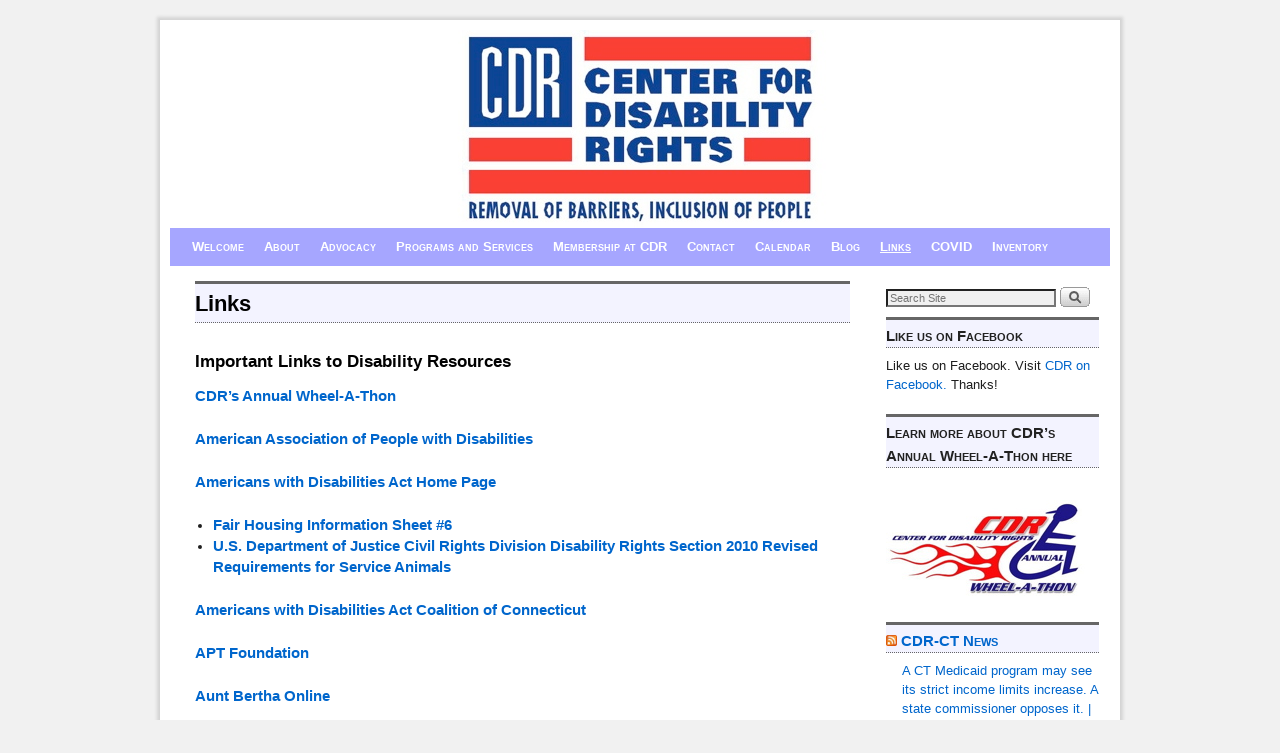

--- FILE ---
content_type: text/html; charset=UTF-8
request_url: https://cdr-ct.org/disability-resources/
body_size: 10834
content:
<!DOCTYPE html>
<!--[if IE 7]>	<html id="ie7" lang="en-US"> <![endif]-->
<!--[if IE 8]>	<html id="ie8" lang="en-US"> <![endif]-->
<!--[if IE 9]>	<html id="ie9" lang="en-US"> <![endif]-->
<!--[if !(IE 6) | !(IE 7) | !(IE 8) ] | !(IE 9) ><!-->	<html lang="en-US"> <!--<![endif]-->
<head>
<meta charset="UTF-8" />
<meta name='viewport' content='width=device-width, initial-scale=1.0, maximum-scale=2.0, user-scalable=yes' />
<title>Links | Center for Disability Rights</title>

<link rel="profile" href="http://gmpg.org/xfn/11" />
<link rel="pingback" href="https://cdr-ct.org/xmlrpc.php" />
<!--[if lt IE 9]>
<script src="https://cdr-ct.org/wp-content/themes/weaver-ii/js/html5.js" type="text/javascript"></script>
<![endif]-->

<script type="text/javascript">var weaverIsMobile=false;var weaverIsSimMobile=false;var weaverIsStacked=false;var weaverThemeWidth=940;var weaverMenuThreshold=640;var weaverHideMenuBar=false;var weaverMobileDisabled=false;var weaverFlowToBottom=false;var weaverHideTooltip=false;var weaverUseSuperfish=false;</script>
<meta name='robots' content='max-image-preview:large' />
<link rel="alternate" type="application/rss+xml" title="Center for Disability Rights &raquo; Feed" href="https://cdr-ct.org/feed/" />
<link rel="alternate" type="application/rss+xml" title="Center for Disability Rights &raquo; Comments Feed" href="https://cdr-ct.org/comments/feed/" />
<link rel="alternate" title="oEmbed (JSON)" type="application/json+oembed" href="https://cdr-ct.org/wp-json/oembed/1.0/embed?url=https%3A%2F%2Fcdr-ct.org%2Fdisability-resources%2F" />
<link rel="alternate" title="oEmbed (XML)" type="text/xml+oembed" href="https://cdr-ct.org/wp-json/oembed/1.0/embed?url=https%3A%2F%2Fcdr-ct.org%2Fdisability-resources%2F&#038;format=xml" />
<style id='wp-img-auto-sizes-contain-inline-css' type='text/css'>
img:is([sizes=auto i],[sizes^="auto," i]){contain-intrinsic-size:3000px 1500px}
/*# sourceURL=wp-img-auto-sizes-contain-inline-css */
</style>
<link rel='stylesheet' id='weaverii-main-style-sheet-css' href='https://cdr-ct.org/wp-content/themes/weaver-ii/style.min.css?ver=2.1.12' type='text/css' media='all' />
<link rel='stylesheet' id='weaverii-mobile-style-sheet-css' href='https://cdr-ct.org/wp-content/themes/weaver-ii/style-mobile.min.css?ver=2.1.12' type='text/css' media='all' />
<style id='wp-emoji-styles-inline-css' type='text/css'>

	img.wp-smiley, img.emoji {
		display: inline !important;
		border: none !important;
		box-shadow: none !important;
		height: 1em !important;
		width: 1em !important;
		margin: 0 0.07em !important;
		vertical-align: -0.1em !important;
		background: none !important;
		padding: 0 !important;
	}
/*# sourceURL=wp-emoji-styles-inline-css */
</style>
<script type="text/javascript" src="https://cdr-ct.org/wp-includes/js/jquery/jquery.min.js?ver=3.7.1" id="jquery-core-js"></script>
<script type="text/javascript" src="https://cdr-ct.org/wp-includes/js/jquery/jquery-migrate.min.js?ver=3.4.1" id="jquery-migrate-js"></script>
<link rel="https://api.w.org/" href="https://cdr-ct.org/wp-json/" /><link rel="alternate" title="JSON" type="application/json" href="https://cdr-ct.org/wp-json/wp/v2/pages/43" /><link rel="EditURI" type="application/rsd+xml" title="RSD" href="https://cdr-ct.org/xmlrpc.php?rsd" />
<meta name="generator" content="WordPress 6.9" />
<link rel="canonical" href="https://cdr-ct.org/disability-resources/" />
<link rel='shortlink' href='https://cdr-ct.org/?p=43' />
<link rel="apple-touch-icon" sizes="180x180" href="/wp-content/uploads/fbrfg/apple-touch-icon.png">
<link rel="icon" type="image/png" sizes="32x32" href="/wp-content/uploads/fbrfg/favicon-32x32.png">
<link rel="icon" type="image/png" sizes="16x16" href="/wp-content/uploads/fbrfg/favicon-16x16.png">
<link rel="manifest" href="/wp-content/uploads/fbrfg/site.webmanifest">
<link rel="mask-icon" href="/wp-content/uploads/fbrfg/safari-pinned-tab.svg" color="#5bbad5">
<link rel="shortcut icon" href="/wp-content/uploads/fbrfg/favicon.ico">
<meta name="msapplication-TileColor" content="#da532c">
<meta name="msapplication-config" content="/wp-content/uploads/fbrfg/browserconfig.xml">
<meta name="theme-color" content="#ffffff">
<!-- This site is using Weaver II 2.1.12 (32) subtheme: Magazine -->
<style type="text/css">
/* Weaver II styles - Version 32 */
a {color:#0066CC;}
a:visited {color:#743399;}
a:hover {color:#FF4B33;}
.entry-title a {color:#000000;}
.entry-title a:visited {color:#000000;}
.entry-meta a, .entry-utility a {color:#5E5E5E;}
.entry-meta a:visited, .entry-utility a:visited {color:#5E5E5E;}
.entry-meta a:hover, .entry-utility a:hover {color:#FF4B33;}
.widget-area a {color:#0066CC;}
.widget-area a:visited {color:#743399;}
.widget-area a:hover {color:#FF4B33;}
#wrapper {-webkit-box-shadow: 0 0 3px 3px rgba(0,0,0,0.25); -moz-box-shadow: 0 0 3px 3px rgba(0,0,0,0.25); box-shadow: 0 0 3px 3px rgba(127,127,127,0.25);}
#wrapper{max-width:940px;}
#sidebar_primary,.mobile_widget_area {background-color:transparent;}
#sidebar_right {background-color:transparent;}
#sidebar_left {background-color:transparent;}
.sidebar_top,.sidebar_extra {background-color:transparent;}
.sidebar_bottom {background-color:transparent;}
#first,#second,#third,#fourth {background-color:transparent;}
.widget {background-color:transparent;}
#container_wrap.right-1-col{width:75.000%;} #sidebar_wrap_right.right-1-col{width:25.000%;}
#container_wrap.right-2-col,#container_wrap.right-2-col-bottom{width:67.000%;} #sidebar_wrap_right.right-2-col,#sidebar_wrap_right.right-2-col-bottom{width:33.000%;}
#container_wrap.left-1-col{width:75.000%;} #sidebar_wrap_left.left-1-col{width:25.000%;}
#container_wrap.left-2-col,#container_wrap.left-2-col-bottom{width:67.000%;} #sidebar_wrap_left.left-2-col,#sidebar_wrap_left.left-2-col-bottom{width:33.000%;}
#container_wrap{width:66.000%;} #sidebar_wrap_left{width:17.000%;} #sidebar_wrap_right{width:17.000%;}
#sidebar_wrap_2_left_left, #sidebar_wrap_2_right_left {width:54.000%;margin-right:1%;}
#sidebar_wrap_2_left_right, #sidebar_wrap_2_right_right {width:45.000%;}
@media only screen and (max-width:640px) { /* header widget area mobile rules */
} /* end mobile rules */
#main {padding: 10px 0 0 0;}
#site-info {width:80%;}
.menu_bar a, .mobile_menu_bar a {font-weight:bold;}
.menu_bar, .menu_bar a,.menu_bar a:visited,.mobile_menu_bar a {color:#FFFFFF;}
.menu_bar li:hover > a, .menu_bar a:focus {background-color:#8282FF;}
.menu_bar li:hover > a, .menu_bar a:focus {color:#292929;}
.menu_bar ul ul a {background-color:#8282FF;}
.menu_bar ul ul a {font-variant: small-caps;}
.menu_bar ul ul a,.menu_bar ul ul a:visited {color:#FFFFFF;}
.menu_bar ul ul :hover > a {background-color:#8282FF;}
.menu_bar ul ul :hover > a {color:#292929;}
.menu_bar, .mobile_menu_bar, .menu-add {background-color:#A6A6FF;}
.menu_bar, .mobile_menu_bar, .menu-add {font-variant: small-caps;}
.mobile-menu-link {border-color:#FFFFFF;}
.widget-area .menu-vertical,.menu-vertical {clear:both;background-color:transparent;margin:0;width:100%;overflow:hidden;border-bottom:3px solid #FFFFFF;border-top:1px solid #FFFFFF;}
.widget-area .menu-vertical ul, .menu-vertical ul {margin: 0; padding: 0; list-style-type: none;  list-style-image:none;font-family: inherit;}
.widget-area .menu-vertical li a, .widget-area .menu-vertical a:visited, .menu-vertical li a, .menu-vertical a:visited {
color: #FFFFFF;  background-color: #A6A6FF; display: block !important; padding: 5px 10px; text-decoration: none; border-top:2px solid #FFFFFF;}
.widget-area .menu-vertical a:hover,.widget-area .menu-vertical a:focus, .menu-vertical a:hover,.menu-vertical a:focus {
color: #292929; background-color: #8282FF;text-decoration: none;}
.widget-area .menu-vertical ul ul li, .menu-vertical ul ul li { margin: 0; }
.widget-area .menu-vertical ul ul a,.menu-vertical ul ul a {color: #FFFFFF; background-color: #A6A6FF;
 display: block; padding: 4px 5px 4px 25px; text-decoration: none;border:0;
 border-top:1px solid #FFFFFF;}
.widget-area .menu-vertical ul ul a:hover,#wrap-header .menu-vertical ul ul a:hover,#wrap-header .menu-vertical ul a:hover {color: #292929; background-color: #8282FF; text-decoration: none;}
.widget-area .menu-vertical ul ul ul a,.menu-vertical ul ul ul a {padding: 4px 5px 4px 35px;}
.widget-area .menu-vertical ul ul ul a,.menu-vertical ul ul ul ul a {padding: 4px 5px 4px 45px;}
.widget-area .menu-vertical ul ul ul ul a,.menu-vertical ul ul ul ul ul a {padding: 4px 5px 4px 55px;}
.menu_bar .current_page_item > a, .menu_bar .current-menu-item > a, .menu_bar .current-cat > a, .menu_bar .current_page_ancestor > a,.menu_bar .current-category-ancestor > a, .menu_bar .current-menu-ancestor > a, .menu_bar .current-menu-parent > a, .menu_bar .current-category-parent > a,.menu-vertical .current_page_item > a, .menu-vertical .current-menu-item > a, .menu-vertical .current-cat > a, .menu-vertical .current_page_ancestor > a, .menu-vertical .current-category-ancestor > a, .menu-vertical .current-menu-ancestor > a, .menu-vertical .current-menu-parent > a, .menu-vertical .current-category-parent > a,.widget-area .menu-vertical .current_page_item > a, .widget-area .menu-vertical .current-menu-item > a, .widget-area .menu-vertical .current-cat > a, .widget-area .menu-vertical .current_page_ancestor > a {color:#FFFFFF !important;}
.menu_bar .current_page_item > a, .menu_bar .current-menu-item > a, .menu_bar .current-cat > a, .menu_bar .current_page_ancestor > a,.menu_bar .current-category-ancestor > a, .menu_bar .current-menu-ancestor > a, .menu_bar .current-menu-parent > a, .menu_bar .current-category-parent > a,.menu-vertical .current_page_item > a, .menu-vertical .current-menu-item > a, .menu-vertical .current-cat > a, .menu-vertical .current_page_ancestor > a, .menu-vertical .current-category-ancestor > a, .menu-vertical .current-menu-ancestor > a, .menu-vertical .current-menu-parent > a, .menu-vertical .current-category-parent > a,.widget-area .menu-vertical .current_page_item > a, .widget-area .menu-vertical .current-menu-item > a, .widget-area .menu-vertical .current-cat > a, .widget-area .menu-vertical .current_page_ancestor > a {text-decoration:underline;}
#content, .entry-content h1, .entry-content h2 {color:#1F1F1F;}
#content h1, #content h2, #content h3, #content h4, #content h5, #content h6, #content dt, #content th,
h1, h2, h3, h4, h5, h6,#author-info h2 {color:#000000;}
#content h1.entry-title {color:#000000;}
#content h1.entry-title {border-top: 3px solid #666;padding-top:4px;background-color:#F3F3FF;border-bottom:1px dotted #666;}
.commentlist li.comment, #respond {background-color:transparent;}
#content table {border: 1px solid #e7e7e7;margin: 0 -1px 24px 0;text-align: left;width: 100%;}
#content tr th, #content thead th {color: #888;font-size: 12px;font-weight: bold;line-height: 18px;padding: 9px 24px;}
#content tr td {border-style:none; border-top: 1px solid #e7e7e7; padding: 6px 24px;}
#content tr.odd td {background: #f2f7fc;}
.wp-caption p.wp-caption-text, #content .gallery .gallery-caption,.entry-attachment .entry-caption {color:#333333;}
#content img.size-full, #content img.size-large, #content img.size-medium, #content img.size-thumbnail, #content .attachment-thumbnail, #content .gallery img,#content .gallery-thumb img,.entry-attachment img, #content .wp-caption img, #content img.wp-post-image,#content img[class*="wp-image-"],#author-avatar img,img.avatar {background-color:transparent;}
.home .sticky, #container.page-with-posts .sticky, #container.index-posts .sticky {background-color:#DFE1FA;}
.entry-meta, .entry-content label, .entry-utility {color:#1F1F1F;}
body {font-size:11px;}
body {font-family:"Lucida Grande",Arial,sans-serif;}
h3#comments-title,h3#reply-title,.menu_bar,.mobile_menu_bar,
#author-info,#infobar,#nav-above, #nav-below,#cancel-comment-reply-link,.form-allowed-tags,
#site-info,#site-title,#wp-calendar,#comments-title,.comment-meta,.comment-body tr th,.comment-body thead th,
.entry-content label,.entry-content tr th,.entry-content thead th,.entry-format,.entry-meta,.entry-title,
.entry-utility,#respond label,.navigation,.page-title,.pingback p,.reply,.widget-title,
.wp-caption-text,input[type=submit] {font-family:"Lucida Grande",Arial,sans-serif;}
body {background-color:#F1F1F1;}
body {color:#1F1F1F;}
#wrapper {background-color:#FFFFFF;}
#main {background-color:transparent;}
#container {background-color:transparent;}
#content {background-color:transparent;}
#content .post,.post {background-color:transparent;}
#branding {background-color:transparent;}
#colophon {background-color:transparent;}
hr {background-color:#000000;}
.entry-meta {background-color:#F3F3FF;}
.entry-meta {border-bottom:1px dotted #666;}
.entry-utility {background-color:#F3F3FF;}
.entry-utility {border-bottom:1px dotted #666;border-top:1px dotted #666;}
input, textarea, ins, pre {background-color:#FCFCFC;}
.widget {color:#1F1F1F;}
.widget-title, .widget_search label, #wp-calendar caption {color: #222222;}
.widget-title{border-top: 3px solid #666; padding-top:4px;border-bottom:1px dotted #666;background-color:#F3F3FF;font-variant: small-caps;}
#site-title a {color:#000000;}
#site-description {color:#666666;}
@media only screen and (min-width: 581px) { #site-title{display:none;}}
#ie7 #site-title, #ie8 #site-title {display:none;}
.weaver-smalltablet-sim #site-title{display:none;}
.weaver-phone #site-title{display:block;}
#site-description{display:none;}
@media only screen and (max-width: 580px) {#site-title{display:none;}}
.weaver-phone #site-title{display:none;}
/* Weaver II Mobile Device Options */
.weaver-any-mobile  #main a, .weaver-any-mobile  #mobile-widget-area a, .weaver-any-mobile  .sidebar_top a, .weaver-any-mobile  .sidebar_bottom a, .weaver-any-mobile  .sidebar_extra a {text-decoration: underline !important;}
@media only screen and (max-width:768px) and (orientation:portrait) {body {padding: 0px !important;}}
@media only screen and (max-width:640px) {
#main a, #mobile-widget-area a, .sidebar_top a, .sidebar_bottom a, .sidebar_extra a{text-decoration: underline !important;}
}
@media only screen and (max-width: 580px) {
}

/* end Weaver II CSS */
</style> <!-- end of main options style section -->


<!--[if lte IE 8]>
<style type="text/css" media="screen">
#content img.size-thumbnail,#content img.size-medium,#content img.size-large,#content img.size-full,#content img.attachment-thumbnail,
#content img.wp-post-image,img.avatar,.format-chat img.format-chat-icon,
#wrapper,#branding,#colophon,#content, #content .post,
#sidebar_primary,#sidebar_right,#sidebar_left,.sidebar_top,.sidebar_bottom,.sidebar_extra,
#first,#second,#third,#fourth,
#commentform input:focus,#commentform textarea:focus,#respond input#submit {
		behavior: url(https://cdr-ct.org/wp-content/themes/weaver-ii/js/PIE/PIE.php) !important; position:relative;
}
</style>
<![endif]-->

<!-- End of Weaver II options -->
</head>

<body class="wp-singular page-template-default page page-id-43 wp-theme-weaver-ii single-author singular not-logged-in weaver-desktop weaver-mobile-smart-nostack">
<a href="#page-bottom" id="page-top">&darr;</a> <!-- add custom CSS to use this page-bottom link -->
<div id="wrapper" class="hfeed">
<div id="wrap-header">
	<header id="branding" role="banner"><div id="branding-content">
		<div id="site-logo"></div>
		<div id="site-logo-link" onclick="location.href='https://cdr-ct.org/';"></div>

		<div class="title-description-xhtml">
			<h1 id="site-title" ><span><a href="https://cdr-ct.org/" title="Center for Disability Rights" rel="home">Center for Disability Rights</a></span></h1>
			<h2 id="site-description"> Removal of Barriers, Inclusion of People</h2>
		</div>
		<div id="header_image">
                <a href="https://cdr-ct.org/" title="Center for Disability Rights" rel="home">
<img src="https://cdr-ct.org/wp-content/uploads/2011/08/cdr-ct-banner.jpg" alt="Center for Disability Rights" />
</a>
		</div><!-- #header_image -->
	</div></header><!-- #branding-content, #branding -->
<div id="wrap-bottom-menu">
<div id="mobile-bottom-nav" class="mobile_menu_bar" style="padding:5px 10px 5px 10px;clear:both;">
	<div style="margin-bottom:20px;">
<span class="mobile-home-link">
	<a href="https://cdr-ct.org/" title="Center for Disability Rights" rel="home">Home</a></span>
	<span class="mobile-menu-link"><a href="javascript:void(null);" onclick="weaverii_ToggleMenu(document.getElementById('nav-bottom-menu'), this, 'Menu &darr;', 'Menu &uarr;')">Menu &darr;</a></span></div>
</div>
		<div class="skip-link"><a class="assistive-text" href="#content" title="">Skip to primary content</a></div>
			<div class="skip-link"><a class="assistive-text" href="#sidebar_primary" title="">Skip to secondary content</a></div>
				<div id="nav-bottom-menu"><nav id="access" class="menu_bar" role="navigation">
<div class="menu"><ul id="menu-2018-site-menu" class="menu"><li id="menu-item-1380" class="menu-item menu-item-type-post_type menu-item-object-page menu-item-home menu-item-1380"><a href="https://cdr-ct.org/">Welcome</a></li>
<li id="menu-item-1378" class="menu-item menu-item-type-post_type menu-item-object-page menu-item-has-children menu-item-1378"><a href="https://cdr-ct.org/about/">About</a>
<ul class="sub-menu">
	<li id="menu-item-2116" class="menu-item menu-item-type-post_type menu-item-object-page menu-item-2116"><a href="https://cdr-ct.org/newsletters/">Newsletters</a></li>
	<li id="menu-item-1379" class="menu-item menu-item-type-post_type menu-item-object-page menu-item-1379"><a href="https://cdr-ct.org/about/history/">History</a></li>
</ul>
</li>
<li id="menu-item-1373" class="menu-item menu-item-type-post_type menu-item-object-page menu-item-has-children menu-item-1373"><a href="https://cdr-ct.org/advocacy/">Advocacy</a>
<ul class="sub-menu">
	<li id="menu-item-1382" class="menu-item menu-item-type-post_type menu-item-object-page menu-item-1382"><a href="https://cdr-ct.org/ask-the-ada-person/">Ask The ADA Person</a></li>
	<li id="menu-item-1571" class="menu-item menu-item-type-post_type menu-item-object-page menu-item-1571"><a href="https://cdr-ct.org/advocacy/legal-advocacy/">Legal Advocacy</a></li>
</ul>
</li>
<li id="menu-item-1374" class="menu-item menu-item-type-post_type menu-item-object-page menu-item-has-children menu-item-1374"><a href="https://cdr-ct.org/programs-and-services/">Programs and Services</a>
<ul class="sub-menu">
	<li id="menu-item-1387" class="menu-item menu-item-type-post_type menu-item-object-page menu-item-1387"><a href="https://cdr-ct.org/programs-and-services/nursing-facility-transition/">Nursing Facility Transition</a></li>
	<li id="menu-item-1991" class="menu-item menu-item-type-post_type menu-item-object-page menu-item-1991"><a href="https://cdr-ct.org/programs-and-services/deaf-services/">Deaf Services</a></li>
	<li id="menu-item-1385" class="menu-item menu-item-type-post_type menu-item-object-page menu-item-1385"><a href="https://cdr-ct.org/programs-and-services/youth-services/">Youth Services</a></li>
	<li id="menu-item-2001" class="menu-item menu-item-type-post_type menu-item-object-page menu-item-2001"><a href="https://cdr-ct.org/programs-and-services/helping-each-other-succeed/">Helping Each Other Succeed Support Group</a></li>
	<li id="menu-item-1388" class="menu-item menu-item-type-post_type menu-item-object-page menu-item-1388"><a href="https://cdr-ct.org/programs-and-services/coming-soon-assistive-technology/">Assistive Technology</a></li>
</ul>
</li>
<li id="menu-item-1375" class="menu-item menu-item-type-post_type menu-item-object-page menu-item-1375"><a href="https://cdr-ct.org/about/membership-at-cdr/">Membership at CDR</a></li>
<li id="menu-item-1394" class="menu-item menu-item-type-post_type menu-item-object-page menu-item-has-children menu-item-1394"><a href="https://cdr-ct.org/contact-2/">Contact</a>
<ul class="sub-menu">
	<li id="menu-item-1381" class="menu-item menu-item-type-post_type menu-item-object-page menu-item-1381"><a href="https://cdr-ct.org/contact/staff/">Staff</a></li>
	<li id="menu-item-1376" class="menu-item menu-item-type-post_type menu-item-object-page menu-item-1376"><a href="https://cdr-ct.org/contact/">Location</a></li>
</ul>
</li>
<li id="menu-item-1383" class="menu-item menu-item-type-post_type menu-item-object-page menu-item-1383"><a href="https://cdr-ct.org/calendar/">Calendar</a></li>
<li id="menu-item-1384" class="menu-item menu-item-type-post_type menu-item-object-page menu-item-1384"><a href="https://cdr-ct.org/blog/">Blog</a></li>
<li id="menu-item-1377" class="menu-item menu-item-type-post_type menu-item-object-page current-menu-item page_item page-item-43 current_page_item menu-item-has-children menu-item-1377"><a href="https://cdr-ct.org/disability-resources/" aria-current="page">Links</a>
<ul class="sub-menu">
	<li id="menu-item-1959" class="menu-item menu-item-type-post_type menu-item-object-page menu-item-privacy-policy menu-item-1959"><a rel="privacy-policy" href="https://cdr-ct.org/privacy-policy/">Privacy Policy</a></li>
	<li id="menu-item-1962" class="menu-item menu-item-type-post_type menu-item-object-page menu-item-1962"><a href="https://cdr-ct.org/cdr-nondiscrimination-policy/">CDR Nondiscrimination Policy</a></li>
</ul>
</li>
<li id="menu-item-2072" class="menu-item menu-item-type-post_type menu-item-object-page menu-item-2072"><a href="https://cdr-ct.org/covid/">COVID</a></li>
<li id="menu-item-2396" class="menu-item menu-item-type-post_type menu-item-object-page menu-item-2396"><a href="https://cdr-ct.org/?page_id=2393">Inventory</a></li>
</ul></div>		</nav></div><!-- #access --></div> <!-- #wrap-bottom-menu -->
</div> <!-- #wrap-header -->
	<div id="main">
		<div id="container_wrap" class="container-page equal_height right-1-col">
		<div id="container">

			<div id="content" role="main">

<article id="post-43" class="content-page post-43 page type-page status-publish hentry">
	<header class="entry-header">
		<h1 class="entry-title">Links</h1>
	</header><!-- .entry-header -->

	<div class="entry-content cf">
<h3><strong>Important Links to Disability Resources</strong></h3>
<p><strong><a href="https://cdr-ct.org" target="_blank">CDR&#8217;s Annual Wheel-A-Thon</a></strong></p>
<p><strong><a onclick="javascript:pageTracker._trackPageview('/outgoing/www.aapd.com/');"  href="http://www.aapd.com/" target="_blank">American Association of People with Disabilities</a></strong></p>
<p><strong><a onclick="javascript:pageTracker._trackPageview('/outgoing/www.ada.gov/');"  href="http://www.ada.gov/" target="_blank">Americans with Disabilities Act Home Page</a></strong></p>
<ul>
<li><strong><a onclick="javascript:pageTracker._trackPageview('/outgoing/www.bazelon.org/LinkClick.aspx?fileticket=mHq8GV0FI4c%3D&amp;tabid=245');"  href="http://www.bazelon.org/LinkClick.aspx?fileticket=mHq8GV0FI4c%3D&amp;tabid=245" target="_blank">Fair Housing Information Sheet #6</a></strong></li>
<li><strong><a onclick="javascript:pageTracker._trackPageview('/outgoing/www.ada.gov/service_animals_2010.htm');"  href="http://www.ada.gov/service_animals_2010.htm" target="_blank">U.S. Department of Justice Civil Rights Division Disability Rights Section 2010 Revised Requirements for Service Animals</a></strong></li>
</ul>
<p><strong><a onclick="javascript:pageTracker._trackPageview('/outgoing/www.adacc.net');"  href="http://www.adacc.net" target="_blank">Americans with Disabilities Act Coalition of Connecticut</a></strong></p>
<p><strong><a onclick="javascript:pageTracker._trackPageview('/outgoing/medicine.yale.edu/psychiatry/csn/agencies/apt.aspx');" title="APT Foundation"  href="http://medicine.yale.edu/psychiatry/csn/agencies/apt.aspx">APT Foundation</a></strong></p>
<p><strong><a onclick="javascript:pageTracker._trackPageview('/outgoing/www.auntbertha.com/');"  href="http://www.auntbertha.com/" target="_blank">Aunt Bertha Online</a></strong></p>
<p><strong><a onclick="javascript:pageTracker._trackPageview('/outgoing/www.cityofnewhaven.com/DisabilityServices/index.asp');"  href="http://www.cityofnewhaven.com/DisabilityServices/index.asp" target="_blank">City of New Haven office of Disability Services</a></strong></p>
<p><strong><a onclick="javascript:pageTracker._trackPageview('/outgoing/medicine.yale.edu/psychiatry/csn/agencies/columbus.aspx');" title="Columbus House"  href="http://medicine.yale.edu/psychiatry/csn/agencies/columbus.aspx">Columbus House</a></strong></p>
<p><strong><a onclick="javascript:pageTracker._trackPageview('/outgoing/www.larcc.org/cabhn');"  href="http://www.larcc.org/cabhn" target="_blank">Connecticut Alliance for Basis Human Needs</a></strong></p>
<p><strong><a onclick="javascript:pageTracker._trackPageview('/outgoing/www.cacil.net/');"  href="http://www.cacil.net/" target="_blank">Connecticut Association of Centers for Independent LivinG (CACIL)</a></strong></p>
<p><a onclick="javascript:pageTracker._trackPageview('/outgoing/www.calendarwiz.com/calendars/calendar.php?crd=ctdisabilityeventcalendar');"  href="http://www.calendarwiz.com/calendars/calendar.php?crd=ctdisabilityeventcalendar" target="_blank"><strong>CT Cross Disability Lifespan Alliance Calendar</strong></a></p>
<p><strong><a onclick="javascript:pageTracker._trackPageview('/outgoing/ctsilc.org/');"  href="http://ctsilc.org/" target="_blank">Connecticut Independent Living Council (SILC)</a></strong></p>
<p><strong><a onclick="javascript:pageTracker._trackPageview('/outgoing/medicine.yale.edu/psychiatry/csn/agencies/mentalhealthcenter.aspx');" title="Connecticut Mental Health Center"  href="http://medicine.yale.edu/psychiatry/csn/agencies/mentalhealthcenter.aspx">Connecticut Mental Health Center</a></strong></p>
<p><strong><a onclick="javascript:pageTracker._trackPageview('/outgoing/medicine.yale.edu/psychiatry/csn/agencies/connection.aspx');" title="The Connection, Inc."  href="http://medicine.yale.edu/psychiatry/csn/agencies/connection.aspx">The Connection, Inc.</a></strong></p>
<p><strong><a onclick="javascript:pageTracker._trackPageview('/outgoing/medicine.yale.edu/psychiatry/csn/agencies/continuum.aspx');" title="Continuum of Care"  href="http://medicine.yale.edu/psychiatry/csn/agencies/continuum.aspx">Continuum of Care</a></strong></p>
<p><strong><a onclick="javascript:pageTracker._trackPageview('/outgoing/medicine.yale.edu/psychiatry/csn/agencies/hillhealth.aspx');" title="Cornell Scott-Hill Health Center"  href="http://medicine.yale.edu/psychiatry/csn/agencies/hillhealth.aspx">Cornell Scott-Hill Health Center</a></strong></p>
<p><strong><a onclick="javascript:pageTracker._trackPageview('/outgoing/www.cacil.net/communityfreedomfund/');"  href="http://www.cacil.net/communityfreedomfund/" target="_blank">CACIL&#8217;s Community Freedom Fund</a></strong></p>
<p><strong><a onclick="javascript:pageTracker._trackPageview('/outgoing/www.ctdol.state.ct.us/gendocs/pwd-JobSeekers.htm');"  href="http://www.ctdol.state.ct.us/gendocs/pwd-JobSeekers.htm" target="_blank">Disability Resources for Job Seekers</a></strong></p>
<p><strong><a onclick="javascript:pageTracker._trackPageview('/outgoing/medicine.yale.edu/psychiatry/csn/agencies/dixwell.aspx');" title="Dixwell/Newhallville Community Mental Health Services"  href="http://medicine.yale.edu/psychiatry/csn/agencies/dixwell.aspx">Dixwell/Newhallville Community Mental Health Services</a></strong></p>
<p><a onclick="javascript:pageTracker._trackPageview('/outgoing/www.cthousingsearch.org');" title="CT Housing Search"  href="http://www.cthousingsearch.org" target="_blank"><strong>CT Housing Search</strong></a></p>
<p><strong>Region 1 Federal Emergency Management Agency Disability Integration Specialist Dr. Kate McCarthy-Barnett can be reached here: 617-816-6351 or <a onclick="javascript:pageTracker._trackPageview('/mailto/kate.mccarthybarnett@dhs.gov');"  href="mailto:kate.mccarthybarnett@dhs.gov">kate.mccarthybarnett@dhs.gov</a>; and at the Office of Regional Administrator, DHS/FEMA Region I, 99 High Street, 6th Floor, Boston, MA 02110</strong></p>
<p><strong><a onclick="javascript:pageTracker._trackPageview('/outgoing/medicine.yale.edu/psychiatry/csn/agencies/easter.aspx');" title="Easter Seals Goodwill Industries"  href="http://medicine.yale.edu/psychiatry/csn/agencies/easter.aspx">Easter Seals Goodwill Industries</a></strong></p>
<p><strong><a onclick="javascript:pageTracker._trackPageview('/outgoing/medicine.yale.edu/psychiatry/csn/agencies/family.aspx');" title="Family Centered Services of CT"  href="http://medicine.yale.edu/psychiatry/csn/agencies/family.aspx">Family Centered Services of CT</a></strong></p>
<p><strong><a onclick="javascript:pageTracker._trackPageview('/outgoing/medicine.yale.edu/psychiatry/csn/agencies/fellowship.aspx');" title="Fellowship Place"  href="http://medicine.yale.edu/psychiatry/csn/agencies/fellowship.aspx">Fellowship Place</a></strong></p>
<p><strong><a onclick="javascript:pageTracker._trackPageview('/outgoing/www.firstchurchclinton.org/');"  href="http://www.firstchurchclinton.org/" target="_blank">First Church of Christ Congregational Clinton</a>, Basic medical equipment available &#8212; 860-669-5735</strong></p>
<p><strong><a onclick="javascript:pageTracker._trackPageview('/outgoing/www.gimct.org/closet.html');"  href="http://www.gimct.org/closet.html" target="_blank">Guilford Interfaith Ministries</a>, Charlie&#8217;s Closet Medical Equipment Clearinghouse</strong></p>
<p><strong><a onclick="javascript:pageTracker._trackPageview('/outgoing/askjan.org/');"  href="http://askjan.org/" target="_blank">Job Accommodation Network</a></strong></p>
<p><strong><a onclick="javascript:pageTracker._trackPageview('/outgoing/medicine.yale.edu/psychiatry/csn/agencies/leeway.aspx');" title="Leeway"  href="http://medicine.yale.edu/psychiatry/csn/agencies/leeway.aspx">Leeway</a></strong></p>
<p><strong><a onclick="javascript:pageTracker._trackPageview('/outgoing/medicine.yale.edu/psychiatry/csn/agencies/liberty.aspx');" title="Liberty Community Services"  href="http://medicine.yale.edu/psychiatry/csn/agencies/liberty.aspx">Liberty Community Services</a></strong></p>
<p><strong><a onclick="javascript:pageTracker._trackPageview('/outgoing/medicine.yale.edu/psychiatry/csn/agencies/marrakech.aspx');" title="Marrakech"  href="http://medicine.yale.edu/psychiatry/csn/agencies/marrakech.aspx">Marrakech</a></strong></p>
<p><strong>Welcome to <a onclick="javascript:pageTracker._trackPageview('/outgoing/www.myplacect.org/about-us');"  href="http://www.myplacect.org/about-us" target="_blank">My Place CT</a>. We provide more options for long-term care so people can live where they choose. All the services and support necessary are here—all in one place—to help meet individual needs. What can we do for you? Empower you with knowledge, so you can make informed choices. Connect you to your community’s resources. And support you across the continuum of care. If that’s what you’re looking for, you’ve come to the right place.</strong></p>
<p><strong>The American Cancer Society <a onclick="javascript:pageTracker._trackPageview('/outgoing/www.cancer.org/Treatment/SupportProgramsServices/road-to-recovery');"  href="http://www.cancer.org/Treatment/SupportProgramsServices/road-to-recovery" target="_blank">Road to Recovery program</a> provides transportation to and from treatment for people who have cancer who do not have a ride or are unable to drive themselves. Volunteer drivers donate their time and the use of their cars so that patients can receive the life-saving treatments they need.</strong></p>
<p><strong><a onclick="javascript:pageTracker._trackPageview('/outgoing/www.ncil.org/');"  href="http://www.ncil.org/" target="_blank">National Council on Independent Living</a></strong></p>
<p><strong><a onclick="javascript:pageTracker._trackPageview('/outgoing/NeedyMeds.org');"  href="http://NeedyMeds.org" target="_blank">NeedyMeds.org</a> &#8212; NeedyMeds is a national non-profit organization that maintains a website of free information on programs that help people who can&#8217;t afford medications and healthcare costs.</strong></p>
<p><strong><a onclick="javascript:pageTracker._trackPageview('/outgoing/medicine.yale.edu/psychiatry/csn/agencies/homerecovery.aspx');" title="New Haven Home Recovery"  href="http://medicine.yale.edu/psychiatry/csn/agencies/homerecovery.aspx">New Haven Home Recovery</a></strong></p>
<p><strong><a onclick="javascript:pageTracker._trackPageview('/outgoing/newenglandada.org/');"  href="http://newenglandada.org/" target="_blank">New England ADA Center</a></strong></p>
<p><strong><a onclick="javascript:pageTracker._trackPageview('/outgoing/www.ct.gov/longtermcare/site/default.asp');"  href="http://www.ct.gov/longtermcare/site/default.asp" target="_blank">State of Connecticut Long Term Care Services and Support Web Site</a></strong></p>
<p><strong><a onclick="javascript:pageTracker._trackPageview('/outgoing/www.access-board.gov/');"  href="http://www.access-board.gov/" target="_blank">United States Access Board</a></strong></p>
<p><a onclick="javascript:pageTracker._trackPageview('/outgoing/www.whcommunityhouse.org');"  href="http://www.whcommunityhouse.org" target="_blank"><strong>West Haven Community House</strong></a></p>
<p><strong><a onclick="javascript:pageTracker._trackPageview('/outgoing/medicine.yale.edu/psychiatry/csn/agencies/wage.aspx');" title="Workers Achieving Gainful Employment (WAGE)"  href="http://medicine.yale.edu/psychiatry/csn/agencies/wage.aspx">Workers Achieving Gainful Employment (WAGE)</a></strong></p>
<p><strong><a onclick="javascript:pageTracker._trackPageview('/outgoing/medicine.yale.edu/psychiatry/csn/agencies/yalebehavioral.aspx');" title="Yale Behavioral Health Services at Hamden"  href="http://medicine.yale.edu/psychiatry/csn/agencies/yalebehavioral.aspx">Yale Behavioral Health Services at Hamden</a></strong></p>
<p><strong><a onclick="javascript:pageTracker._trackPageview('/outgoing/medicine.yale.edu/psychiatry/csn/agencies/psychiatric.aspx');" title="Yale-New Haven Psychiatric Hospital"  href="http://medicine.yale.edu/psychiatry/csn/agencies/psychiatric.aspx">Yale-New Haven Psychiatric Hospital</a></strong></p>
<p><strong><a onclick="javascript:pageTracker._trackPageview('/outgoing/medicine.yale.edu/psychiatry/csn/agencies/ynhh_outpatient.aspx');" title="Yale-New Haven Hospital Ambulatory Psychiatric Services"  href="http://medicine.yale.edu/psychiatry/csn/agencies/ynhh_outpatient.aspx">Yale-New Haven Hospital Ambulatory Psychiatric Services</a></strong></p>
<p>&nbsp;</p>
	</div><!-- .entry-content -->
	<footer class="entry-utility-page cf">

	</footer><!-- .entry-utility-page -->
</article><!-- #post-43 -->
	<div id="comments">

</div><!-- #comments -->
			</div><!-- #content -->
		</div><!-- #container -->
		</div><!-- #container_wrap -->

	<div id="sidebar_wrap_right" class="right-1-col equal_height">
	<div id="sidebar_primary" class="widget-area weaver-clear" role="complementary">
<aside id="search-3" class="widget widget_search"><form role="search" style="background:transparent;" method="get" class="searchform" action="https://cdr-ct.org/" >
	<label class="screen-reader-text" for="s">Search for:</label>
	<input type="search" value="" name="s" id="s" placeholder="Search Site" />
	<input class="searchformimg" type="image" src="/wp-content/themes/weaver-ii/images/search_button.gif" alt="Search" />
	</form></aside><aside id="text-13" class="widget widget_text"><h3 class="widget-title">Like us on Facebook</h3>			<div class="textwidget"><p>Like us on Facebook. Visit <a href="https://www.facebook.com/CDRCT">CDR on Facebook. </a> Thanks! </p>
</div>
		</aside><aside id="text-6" class="widget widget_text"><h3 class="widget-title">Learn more about CDR&#8217;s Annual Wheel-A-Thon here</h3>			<div class="textwidget"><p><br>
<a href="https://cdr-ct.org" target=_blank><img src=https://cdr-ct.org/wp-content/uploads/2011/08/wheel-a-thon-logo-200px.jpg alt="wheel-a-thon logo links to wheel-a-thon.org"></a>
</div>
		</aside><aside id="rss-3" class="widget widget_rss"><h3 class="widget-title"><a class="rsswidget rss-widget-feed" href="https://cdr-ct.org/feed"><img class="rss-widget-icon" style="border:0" width="14" height="14" src="https://cdr-ct.org/wp-includes/images/rss.png" alt="RSS" loading="lazy" /></a> <a class="rsswidget rss-widget-title" href="https://cdr-ct.org/">CDR-CT News</a></h3><ul><li><a class='rsswidget' href='https://cdr-ct.org/2023/04/10/a-ct-medicaid-program-may-see-its-strict-income-limits-increase-a-state-commissioner-opposes-it/'>A CT Medicaid program may see its strict income limits increase. A state commissioner opposes it. | Courant.com</a> <span class="rss-date">April 10, 2023</span></li><li><a class='rsswidget' href='https://cdr-ct.org/2022/10/25/voting-is-our-power-our-right-our-hope/'>Voting is our power, our right, our hope”</a> <span class="rss-date">October 25, 2022</span></li><li><a class='rsswidget' href='https://cdr-ct.org/2022/10/24/voting-is-important/'>Voting is important</a> <span class="rss-date">October 24, 2022</span></li><li><a class='rsswidget' href='https://cdr-ct.org/2022/09/20/food-insecurity-task-force-kick-off-meeting-celebrate-hispanic-heritage-month-mayoral-town-hall-and-more/'>Food Insecurity Task Force Kick-Off Meeting, Celebrate Hispanic Heritage Month, Mayoral Town Hall and More!</a> <span class="rss-date">September 20, 2022</span></li><li><a class='rsswidget' href='https://cdr-ct.org/2022/05/03/smoke-alarms-save-lives/'>Smoke Alarms Save Lives!</a> <span class="rss-date">May 3, 2022</span></li></ul></aside><aside id="text-12" class="widget widget_text">			<div class="textwidget"><p><center><span id="cdSiteSeal1"><script type="text/javascript" src="//tracedseals.starfieldtech.com/siteseal/get?scriptId=cdSiteSeal1&amp;cdSealType=Seal1&amp;sealId=55e4ye7y7mb73217c86bdcbf1beb6eq9abyy7mb7355e4ye71ad6c229240a9abe"></script></span></center></p>
</div>
		</aside>	</div><!-- #sidebar_primary .widget-area -->
	</div><!-- #sidebar_wrap_right -->
    <div class='weaver-clear'></div></div><!-- #main -->
	<footer id="colophon" role="contentinfo">
	  <div>

	<div id="sidebar_wrap_footer" class="one">

	
			<div class='widget-in-footer'><div id="fourth" class="widget-area" role="complementary">
		<aside id="text-2" class="widget widget_text">			<div class="textwidget"><p>© ∞ Center for Disability Rights - 369 Highland St. - West Haven, CT  06516<br />
ph (203) 934-7077 | fax (203) 934-7078 | <a href="https://cdr-ct.org">www.cdr-ct.org</a> | <a href="www.wheel-a-thon.org">www.wheel-a-thon.org</a></p>
</div>
		</aside>	</div></div><!-- #fourth .widget-area -->
		</div><!-- #sidebar_wrap_footer -->
		<div id="site-ig-wrap">
		<span id="site-info">
		</span> <!-- #site-info -->
		</div><!-- #site-ig-wrap -->
		<div class="weaver-clear"></div>
	  </div>
	</footer><!-- #colophon -->
</div><!-- #wrapper -->
<a href="#page-top" id="page-bottom">&uarr;</a>
<div id="weaver-final" class="weaver-final-normal"><script type="speculationrules">
{"prefetch":[{"source":"document","where":{"and":[{"href_matches":"/*"},{"not":{"href_matches":["/wp-*.php","/wp-admin/*","/wp-content/uploads/*","/wp-content/*","/wp-content/plugins/*","/wp-content/themes/weaver-ii/*","/*\\?(.+)"]}},{"not":{"selector_matches":"a[rel~=\"nofollow\"]"}},{"not":{"selector_matches":".no-prefetch, .no-prefetch a"}}]},"eagerness":"conservative"}]}
</script>

<!-- tracker added by Ultimate Google Analytics plugin v1.6.0: http://www.oratransplant.nl/uga -->
<script type="text/javascript">
var gaJsHost = (("https:" == document.location.protocol) ? "https://ssl." : "http://www.");
document.write(unescape("%3Cscript src='" + gaJsHost + "google-analytics.com/ga.js' type='text/javascript'%3E%3C/script%3E"));
</script>
<script type="text/javascript">
var pageTracker = _gat._getTracker("UA-25049727-1");
pageTracker._initData();
pageTracker._trackPageview();
</script>
<script type="text/javascript" id="weaverJSLib-js-extra">
/* <![CDATA[ */
var weaver_menu_params = {"selector":"li:has(ul) \u003E a","selector_leaf":"li li li:not(:has(ul)) \u003E a"};
//# sourceURL=weaverJSLib-js-extra
/* ]]> */
</script>
<script type="text/javascript" src="https://cdr-ct.org/wp-content/themes/weaver-ii/js/weaverjslib.min.js?ver=2.1.12" id="weaverJSLib-js"></script>
<script id="wp-emoji-settings" type="application/json">
{"baseUrl":"https://s.w.org/images/core/emoji/17.0.2/72x72/","ext":".png","svgUrl":"https://s.w.org/images/core/emoji/17.0.2/svg/","svgExt":".svg","source":{"concatemoji":"https://cdr-ct.org/wp-includes/js/wp-emoji-release.min.js?ver=6.9"}}
</script>
<script type="module">
/* <![CDATA[ */
/*! This file is auto-generated */
const a=JSON.parse(document.getElementById("wp-emoji-settings").textContent),o=(window._wpemojiSettings=a,"wpEmojiSettingsSupports"),s=["flag","emoji"];function i(e){try{var t={supportTests:e,timestamp:(new Date).valueOf()};sessionStorage.setItem(o,JSON.stringify(t))}catch(e){}}function c(e,t,n){e.clearRect(0,0,e.canvas.width,e.canvas.height),e.fillText(t,0,0);t=new Uint32Array(e.getImageData(0,0,e.canvas.width,e.canvas.height).data);e.clearRect(0,0,e.canvas.width,e.canvas.height),e.fillText(n,0,0);const a=new Uint32Array(e.getImageData(0,0,e.canvas.width,e.canvas.height).data);return t.every((e,t)=>e===a[t])}function p(e,t){e.clearRect(0,0,e.canvas.width,e.canvas.height),e.fillText(t,0,0);var n=e.getImageData(16,16,1,1);for(let e=0;e<n.data.length;e++)if(0!==n.data[e])return!1;return!0}function u(e,t,n,a){switch(t){case"flag":return n(e,"\ud83c\udff3\ufe0f\u200d\u26a7\ufe0f","\ud83c\udff3\ufe0f\u200b\u26a7\ufe0f")?!1:!n(e,"\ud83c\udde8\ud83c\uddf6","\ud83c\udde8\u200b\ud83c\uddf6")&&!n(e,"\ud83c\udff4\udb40\udc67\udb40\udc62\udb40\udc65\udb40\udc6e\udb40\udc67\udb40\udc7f","\ud83c\udff4\u200b\udb40\udc67\u200b\udb40\udc62\u200b\udb40\udc65\u200b\udb40\udc6e\u200b\udb40\udc67\u200b\udb40\udc7f");case"emoji":return!a(e,"\ud83e\u1fac8")}return!1}function f(e,t,n,a){let r;const o=(r="undefined"!=typeof WorkerGlobalScope&&self instanceof WorkerGlobalScope?new OffscreenCanvas(300,150):document.createElement("canvas")).getContext("2d",{willReadFrequently:!0}),s=(o.textBaseline="top",o.font="600 32px Arial",{});return e.forEach(e=>{s[e]=t(o,e,n,a)}),s}function r(e){var t=document.createElement("script");t.src=e,t.defer=!0,document.head.appendChild(t)}a.supports={everything:!0,everythingExceptFlag:!0},new Promise(t=>{let n=function(){try{var e=JSON.parse(sessionStorage.getItem(o));if("object"==typeof e&&"number"==typeof e.timestamp&&(new Date).valueOf()<e.timestamp+604800&&"object"==typeof e.supportTests)return e.supportTests}catch(e){}return null}();if(!n){if("undefined"!=typeof Worker&&"undefined"!=typeof OffscreenCanvas&&"undefined"!=typeof URL&&URL.createObjectURL&&"undefined"!=typeof Blob)try{var e="postMessage("+f.toString()+"("+[JSON.stringify(s),u.toString(),c.toString(),p.toString()].join(",")+"));",a=new Blob([e],{type:"text/javascript"});const r=new Worker(URL.createObjectURL(a),{name:"wpTestEmojiSupports"});return void(r.onmessage=e=>{i(n=e.data),r.terminate(),t(n)})}catch(e){}i(n=f(s,u,c,p))}t(n)}).then(e=>{for(const n in e)a.supports[n]=e[n],a.supports.everything=a.supports.everything&&a.supports[n],"flag"!==n&&(a.supports.everythingExceptFlag=a.supports.everythingExceptFlag&&a.supports[n]);var t;a.supports.everythingExceptFlag=a.supports.everythingExceptFlag&&!a.supports.flag,a.supports.everything||((t=a.source||{}).concatemoji?r(t.concatemoji):t.wpemoji&&t.twemoji&&(r(t.twemoji),r(t.wpemoji)))});
//# sourceURL=https://cdr-ct.org/wp-includes/js/wp-emoji-loader.min.js
/* ]]> */
</script>
</div> <!-- #weaver-final -->
</body>
</html>
